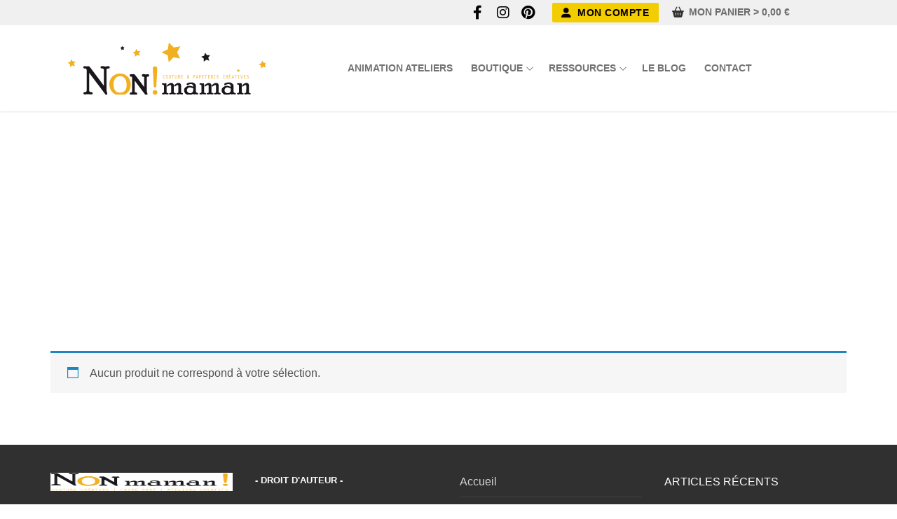

--- FILE ---
content_type: text/html; charset=utf-8
request_url: https://www.google.com/recaptcha/api2/anchor?ar=1&k=6LfXZK0UAAAAADyeAtcFH7uA-51GrKC7FsnqSq4W&co=aHR0cHM6Ly9ub24tbWFtYW4uZnI6NDQz&hl=en&v=PoyoqOPhxBO7pBk68S4YbpHZ&size=invisible&anchor-ms=20000&execute-ms=30000&cb=j4vkscyhm2y
body_size: 48644
content:
<!DOCTYPE HTML><html dir="ltr" lang="en"><head><meta http-equiv="Content-Type" content="text/html; charset=UTF-8">
<meta http-equiv="X-UA-Compatible" content="IE=edge">
<title>reCAPTCHA</title>
<style type="text/css">
/* cyrillic-ext */
@font-face {
  font-family: 'Roboto';
  font-style: normal;
  font-weight: 400;
  font-stretch: 100%;
  src: url(//fonts.gstatic.com/s/roboto/v48/KFO7CnqEu92Fr1ME7kSn66aGLdTylUAMa3GUBHMdazTgWw.woff2) format('woff2');
  unicode-range: U+0460-052F, U+1C80-1C8A, U+20B4, U+2DE0-2DFF, U+A640-A69F, U+FE2E-FE2F;
}
/* cyrillic */
@font-face {
  font-family: 'Roboto';
  font-style: normal;
  font-weight: 400;
  font-stretch: 100%;
  src: url(//fonts.gstatic.com/s/roboto/v48/KFO7CnqEu92Fr1ME7kSn66aGLdTylUAMa3iUBHMdazTgWw.woff2) format('woff2');
  unicode-range: U+0301, U+0400-045F, U+0490-0491, U+04B0-04B1, U+2116;
}
/* greek-ext */
@font-face {
  font-family: 'Roboto';
  font-style: normal;
  font-weight: 400;
  font-stretch: 100%;
  src: url(//fonts.gstatic.com/s/roboto/v48/KFO7CnqEu92Fr1ME7kSn66aGLdTylUAMa3CUBHMdazTgWw.woff2) format('woff2');
  unicode-range: U+1F00-1FFF;
}
/* greek */
@font-face {
  font-family: 'Roboto';
  font-style: normal;
  font-weight: 400;
  font-stretch: 100%;
  src: url(//fonts.gstatic.com/s/roboto/v48/KFO7CnqEu92Fr1ME7kSn66aGLdTylUAMa3-UBHMdazTgWw.woff2) format('woff2');
  unicode-range: U+0370-0377, U+037A-037F, U+0384-038A, U+038C, U+038E-03A1, U+03A3-03FF;
}
/* math */
@font-face {
  font-family: 'Roboto';
  font-style: normal;
  font-weight: 400;
  font-stretch: 100%;
  src: url(//fonts.gstatic.com/s/roboto/v48/KFO7CnqEu92Fr1ME7kSn66aGLdTylUAMawCUBHMdazTgWw.woff2) format('woff2');
  unicode-range: U+0302-0303, U+0305, U+0307-0308, U+0310, U+0312, U+0315, U+031A, U+0326-0327, U+032C, U+032F-0330, U+0332-0333, U+0338, U+033A, U+0346, U+034D, U+0391-03A1, U+03A3-03A9, U+03B1-03C9, U+03D1, U+03D5-03D6, U+03F0-03F1, U+03F4-03F5, U+2016-2017, U+2034-2038, U+203C, U+2040, U+2043, U+2047, U+2050, U+2057, U+205F, U+2070-2071, U+2074-208E, U+2090-209C, U+20D0-20DC, U+20E1, U+20E5-20EF, U+2100-2112, U+2114-2115, U+2117-2121, U+2123-214F, U+2190, U+2192, U+2194-21AE, U+21B0-21E5, U+21F1-21F2, U+21F4-2211, U+2213-2214, U+2216-22FF, U+2308-230B, U+2310, U+2319, U+231C-2321, U+2336-237A, U+237C, U+2395, U+239B-23B7, U+23D0, U+23DC-23E1, U+2474-2475, U+25AF, U+25B3, U+25B7, U+25BD, U+25C1, U+25CA, U+25CC, U+25FB, U+266D-266F, U+27C0-27FF, U+2900-2AFF, U+2B0E-2B11, U+2B30-2B4C, U+2BFE, U+3030, U+FF5B, U+FF5D, U+1D400-1D7FF, U+1EE00-1EEFF;
}
/* symbols */
@font-face {
  font-family: 'Roboto';
  font-style: normal;
  font-weight: 400;
  font-stretch: 100%;
  src: url(//fonts.gstatic.com/s/roboto/v48/KFO7CnqEu92Fr1ME7kSn66aGLdTylUAMaxKUBHMdazTgWw.woff2) format('woff2');
  unicode-range: U+0001-000C, U+000E-001F, U+007F-009F, U+20DD-20E0, U+20E2-20E4, U+2150-218F, U+2190, U+2192, U+2194-2199, U+21AF, U+21E6-21F0, U+21F3, U+2218-2219, U+2299, U+22C4-22C6, U+2300-243F, U+2440-244A, U+2460-24FF, U+25A0-27BF, U+2800-28FF, U+2921-2922, U+2981, U+29BF, U+29EB, U+2B00-2BFF, U+4DC0-4DFF, U+FFF9-FFFB, U+10140-1018E, U+10190-1019C, U+101A0, U+101D0-101FD, U+102E0-102FB, U+10E60-10E7E, U+1D2C0-1D2D3, U+1D2E0-1D37F, U+1F000-1F0FF, U+1F100-1F1AD, U+1F1E6-1F1FF, U+1F30D-1F30F, U+1F315, U+1F31C, U+1F31E, U+1F320-1F32C, U+1F336, U+1F378, U+1F37D, U+1F382, U+1F393-1F39F, U+1F3A7-1F3A8, U+1F3AC-1F3AF, U+1F3C2, U+1F3C4-1F3C6, U+1F3CA-1F3CE, U+1F3D4-1F3E0, U+1F3ED, U+1F3F1-1F3F3, U+1F3F5-1F3F7, U+1F408, U+1F415, U+1F41F, U+1F426, U+1F43F, U+1F441-1F442, U+1F444, U+1F446-1F449, U+1F44C-1F44E, U+1F453, U+1F46A, U+1F47D, U+1F4A3, U+1F4B0, U+1F4B3, U+1F4B9, U+1F4BB, U+1F4BF, U+1F4C8-1F4CB, U+1F4D6, U+1F4DA, U+1F4DF, U+1F4E3-1F4E6, U+1F4EA-1F4ED, U+1F4F7, U+1F4F9-1F4FB, U+1F4FD-1F4FE, U+1F503, U+1F507-1F50B, U+1F50D, U+1F512-1F513, U+1F53E-1F54A, U+1F54F-1F5FA, U+1F610, U+1F650-1F67F, U+1F687, U+1F68D, U+1F691, U+1F694, U+1F698, U+1F6AD, U+1F6B2, U+1F6B9-1F6BA, U+1F6BC, U+1F6C6-1F6CF, U+1F6D3-1F6D7, U+1F6E0-1F6EA, U+1F6F0-1F6F3, U+1F6F7-1F6FC, U+1F700-1F7FF, U+1F800-1F80B, U+1F810-1F847, U+1F850-1F859, U+1F860-1F887, U+1F890-1F8AD, U+1F8B0-1F8BB, U+1F8C0-1F8C1, U+1F900-1F90B, U+1F93B, U+1F946, U+1F984, U+1F996, U+1F9E9, U+1FA00-1FA6F, U+1FA70-1FA7C, U+1FA80-1FA89, U+1FA8F-1FAC6, U+1FACE-1FADC, U+1FADF-1FAE9, U+1FAF0-1FAF8, U+1FB00-1FBFF;
}
/* vietnamese */
@font-face {
  font-family: 'Roboto';
  font-style: normal;
  font-weight: 400;
  font-stretch: 100%;
  src: url(//fonts.gstatic.com/s/roboto/v48/KFO7CnqEu92Fr1ME7kSn66aGLdTylUAMa3OUBHMdazTgWw.woff2) format('woff2');
  unicode-range: U+0102-0103, U+0110-0111, U+0128-0129, U+0168-0169, U+01A0-01A1, U+01AF-01B0, U+0300-0301, U+0303-0304, U+0308-0309, U+0323, U+0329, U+1EA0-1EF9, U+20AB;
}
/* latin-ext */
@font-face {
  font-family: 'Roboto';
  font-style: normal;
  font-weight: 400;
  font-stretch: 100%;
  src: url(//fonts.gstatic.com/s/roboto/v48/KFO7CnqEu92Fr1ME7kSn66aGLdTylUAMa3KUBHMdazTgWw.woff2) format('woff2');
  unicode-range: U+0100-02BA, U+02BD-02C5, U+02C7-02CC, U+02CE-02D7, U+02DD-02FF, U+0304, U+0308, U+0329, U+1D00-1DBF, U+1E00-1E9F, U+1EF2-1EFF, U+2020, U+20A0-20AB, U+20AD-20C0, U+2113, U+2C60-2C7F, U+A720-A7FF;
}
/* latin */
@font-face {
  font-family: 'Roboto';
  font-style: normal;
  font-weight: 400;
  font-stretch: 100%;
  src: url(//fonts.gstatic.com/s/roboto/v48/KFO7CnqEu92Fr1ME7kSn66aGLdTylUAMa3yUBHMdazQ.woff2) format('woff2');
  unicode-range: U+0000-00FF, U+0131, U+0152-0153, U+02BB-02BC, U+02C6, U+02DA, U+02DC, U+0304, U+0308, U+0329, U+2000-206F, U+20AC, U+2122, U+2191, U+2193, U+2212, U+2215, U+FEFF, U+FFFD;
}
/* cyrillic-ext */
@font-face {
  font-family: 'Roboto';
  font-style: normal;
  font-weight: 500;
  font-stretch: 100%;
  src: url(//fonts.gstatic.com/s/roboto/v48/KFO7CnqEu92Fr1ME7kSn66aGLdTylUAMa3GUBHMdazTgWw.woff2) format('woff2');
  unicode-range: U+0460-052F, U+1C80-1C8A, U+20B4, U+2DE0-2DFF, U+A640-A69F, U+FE2E-FE2F;
}
/* cyrillic */
@font-face {
  font-family: 'Roboto';
  font-style: normal;
  font-weight: 500;
  font-stretch: 100%;
  src: url(//fonts.gstatic.com/s/roboto/v48/KFO7CnqEu92Fr1ME7kSn66aGLdTylUAMa3iUBHMdazTgWw.woff2) format('woff2');
  unicode-range: U+0301, U+0400-045F, U+0490-0491, U+04B0-04B1, U+2116;
}
/* greek-ext */
@font-face {
  font-family: 'Roboto';
  font-style: normal;
  font-weight: 500;
  font-stretch: 100%;
  src: url(//fonts.gstatic.com/s/roboto/v48/KFO7CnqEu92Fr1ME7kSn66aGLdTylUAMa3CUBHMdazTgWw.woff2) format('woff2');
  unicode-range: U+1F00-1FFF;
}
/* greek */
@font-face {
  font-family: 'Roboto';
  font-style: normal;
  font-weight: 500;
  font-stretch: 100%;
  src: url(//fonts.gstatic.com/s/roboto/v48/KFO7CnqEu92Fr1ME7kSn66aGLdTylUAMa3-UBHMdazTgWw.woff2) format('woff2');
  unicode-range: U+0370-0377, U+037A-037F, U+0384-038A, U+038C, U+038E-03A1, U+03A3-03FF;
}
/* math */
@font-face {
  font-family: 'Roboto';
  font-style: normal;
  font-weight: 500;
  font-stretch: 100%;
  src: url(//fonts.gstatic.com/s/roboto/v48/KFO7CnqEu92Fr1ME7kSn66aGLdTylUAMawCUBHMdazTgWw.woff2) format('woff2');
  unicode-range: U+0302-0303, U+0305, U+0307-0308, U+0310, U+0312, U+0315, U+031A, U+0326-0327, U+032C, U+032F-0330, U+0332-0333, U+0338, U+033A, U+0346, U+034D, U+0391-03A1, U+03A3-03A9, U+03B1-03C9, U+03D1, U+03D5-03D6, U+03F0-03F1, U+03F4-03F5, U+2016-2017, U+2034-2038, U+203C, U+2040, U+2043, U+2047, U+2050, U+2057, U+205F, U+2070-2071, U+2074-208E, U+2090-209C, U+20D0-20DC, U+20E1, U+20E5-20EF, U+2100-2112, U+2114-2115, U+2117-2121, U+2123-214F, U+2190, U+2192, U+2194-21AE, U+21B0-21E5, U+21F1-21F2, U+21F4-2211, U+2213-2214, U+2216-22FF, U+2308-230B, U+2310, U+2319, U+231C-2321, U+2336-237A, U+237C, U+2395, U+239B-23B7, U+23D0, U+23DC-23E1, U+2474-2475, U+25AF, U+25B3, U+25B7, U+25BD, U+25C1, U+25CA, U+25CC, U+25FB, U+266D-266F, U+27C0-27FF, U+2900-2AFF, U+2B0E-2B11, U+2B30-2B4C, U+2BFE, U+3030, U+FF5B, U+FF5D, U+1D400-1D7FF, U+1EE00-1EEFF;
}
/* symbols */
@font-face {
  font-family: 'Roboto';
  font-style: normal;
  font-weight: 500;
  font-stretch: 100%;
  src: url(//fonts.gstatic.com/s/roboto/v48/KFO7CnqEu92Fr1ME7kSn66aGLdTylUAMaxKUBHMdazTgWw.woff2) format('woff2');
  unicode-range: U+0001-000C, U+000E-001F, U+007F-009F, U+20DD-20E0, U+20E2-20E4, U+2150-218F, U+2190, U+2192, U+2194-2199, U+21AF, U+21E6-21F0, U+21F3, U+2218-2219, U+2299, U+22C4-22C6, U+2300-243F, U+2440-244A, U+2460-24FF, U+25A0-27BF, U+2800-28FF, U+2921-2922, U+2981, U+29BF, U+29EB, U+2B00-2BFF, U+4DC0-4DFF, U+FFF9-FFFB, U+10140-1018E, U+10190-1019C, U+101A0, U+101D0-101FD, U+102E0-102FB, U+10E60-10E7E, U+1D2C0-1D2D3, U+1D2E0-1D37F, U+1F000-1F0FF, U+1F100-1F1AD, U+1F1E6-1F1FF, U+1F30D-1F30F, U+1F315, U+1F31C, U+1F31E, U+1F320-1F32C, U+1F336, U+1F378, U+1F37D, U+1F382, U+1F393-1F39F, U+1F3A7-1F3A8, U+1F3AC-1F3AF, U+1F3C2, U+1F3C4-1F3C6, U+1F3CA-1F3CE, U+1F3D4-1F3E0, U+1F3ED, U+1F3F1-1F3F3, U+1F3F5-1F3F7, U+1F408, U+1F415, U+1F41F, U+1F426, U+1F43F, U+1F441-1F442, U+1F444, U+1F446-1F449, U+1F44C-1F44E, U+1F453, U+1F46A, U+1F47D, U+1F4A3, U+1F4B0, U+1F4B3, U+1F4B9, U+1F4BB, U+1F4BF, U+1F4C8-1F4CB, U+1F4D6, U+1F4DA, U+1F4DF, U+1F4E3-1F4E6, U+1F4EA-1F4ED, U+1F4F7, U+1F4F9-1F4FB, U+1F4FD-1F4FE, U+1F503, U+1F507-1F50B, U+1F50D, U+1F512-1F513, U+1F53E-1F54A, U+1F54F-1F5FA, U+1F610, U+1F650-1F67F, U+1F687, U+1F68D, U+1F691, U+1F694, U+1F698, U+1F6AD, U+1F6B2, U+1F6B9-1F6BA, U+1F6BC, U+1F6C6-1F6CF, U+1F6D3-1F6D7, U+1F6E0-1F6EA, U+1F6F0-1F6F3, U+1F6F7-1F6FC, U+1F700-1F7FF, U+1F800-1F80B, U+1F810-1F847, U+1F850-1F859, U+1F860-1F887, U+1F890-1F8AD, U+1F8B0-1F8BB, U+1F8C0-1F8C1, U+1F900-1F90B, U+1F93B, U+1F946, U+1F984, U+1F996, U+1F9E9, U+1FA00-1FA6F, U+1FA70-1FA7C, U+1FA80-1FA89, U+1FA8F-1FAC6, U+1FACE-1FADC, U+1FADF-1FAE9, U+1FAF0-1FAF8, U+1FB00-1FBFF;
}
/* vietnamese */
@font-face {
  font-family: 'Roboto';
  font-style: normal;
  font-weight: 500;
  font-stretch: 100%;
  src: url(//fonts.gstatic.com/s/roboto/v48/KFO7CnqEu92Fr1ME7kSn66aGLdTylUAMa3OUBHMdazTgWw.woff2) format('woff2');
  unicode-range: U+0102-0103, U+0110-0111, U+0128-0129, U+0168-0169, U+01A0-01A1, U+01AF-01B0, U+0300-0301, U+0303-0304, U+0308-0309, U+0323, U+0329, U+1EA0-1EF9, U+20AB;
}
/* latin-ext */
@font-face {
  font-family: 'Roboto';
  font-style: normal;
  font-weight: 500;
  font-stretch: 100%;
  src: url(//fonts.gstatic.com/s/roboto/v48/KFO7CnqEu92Fr1ME7kSn66aGLdTylUAMa3KUBHMdazTgWw.woff2) format('woff2');
  unicode-range: U+0100-02BA, U+02BD-02C5, U+02C7-02CC, U+02CE-02D7, U+02DD-02FF, U+0304, U+0308, U+0329, U+1D00-1DBF, U+1E00-1E9F, U+1EF2-1EFF, U+2020, U+20A0-20AB, U+20AD-20C0, U+2113, U+2C60-2C7F, U+A720-A7FF;
}
/* latin */
@font-face {
  font-family: 'Roboto';
  font-style: normal;
  font-weight: 500;
  font-stretch: 100%;
  src: url(//fonts.gstatic.com/s/roboto/v48/KFO7CnqEu92Fr1ME7kSn66aGLdTylUAMa3yUBHMdazQ.woff2) format('woff2');
  unicode-range: U+0000-00FF, U+0131, U+0152-0153, U+02BB-02BC, U+02C6, U+02DA, U+02DC, U+0304, U+0308, U+0329, U+2000-206F, U+20AC, U+2122, U+2191, U+2193, U+2212, U+2215, U+FEFF, U+FFFD;
}
/* cyrillic-ext */
@font-face {
  font-family: 'Roboto';
  font-style: normal;
  font-weight: 900;
  font-stretch: 100%;
  src: url(//fonts.gstatic.com/s/roboto/v48/KFO7CnqEu92Fr1ME7kSn66aGLdTylUAMa3GUBHMdazTgWw.woff2) format('woff2');
  unicode-range: U+0460-052F, U+1C80-1C8A, U+20B4, U+2DE0-2DFF, U+A640-A69F, U+FE2E-FE2F;
}
/* cyrillic */
@font-face {
  font-family: 'Roboto';
  font-style: normal;
  font-weight: 900;
  font-stretch: 100%;
  src: url(//fonts.gstatic.com/s/roboto/v48/KFO7CnqEu92Fr1ME7kSn66aGLdTylUAMa3iUBHMdazTgWw.woff2) format('woff2');
  unicode-range: U+0301, U+0400-045F, U+0490-0491, U+04B0-04B1, U+2116;
}
/* greek-ext */
@font-face {
  font-family: 'Roboto';
  font-style: normal;
  font-weight: 900;
  font-stretch: 100%;
  src: url(//fonts.gstatic.com/s/roboto/v48/KFO7CnqEu92Fr1ME7kSn66aGLdTylUAMa3CUBHMdazTgWw.woff2) format('woff2');
  unicode-range: U+1F00-1FFF;
}
/* greek */
@font-face {
  font-family: 'Roboto';
  font-style: normal;
  font-weight: 900;
  font-stretch: 100%;
  src: url(//fonts.gstatic.com/s/roboto/v48/KFO7CnqEu92Fr1ME7kSn66aGLdTylUAMa3-UBHMdazTgWw.woff2) format('woff2');
  unicode-range: U+0370-0377, U+037A-037F, U+0384-038A, U+038C, U+038E-03A1, U+03A3-03FF;
}
/* math */
@font-face {
  font-family: 'Roboto';
  font-style: normal;
  font-weight: 900;
  font-stretch: 100%;
  src: url(//fonts.gstatic.com/s/roboto/v48/KFO7CnqEu92Fr1ME7kSn66aGLdTylUAMawCUBHMdazTgWw.woff2) format('woff2');
  unicode-range: U+0302-0303, U+0305, U+0307-0308, U+0310, U+0312, U+0315, U+031A, U+0326-0327, U+032C, U+032F-0330, U+0332-0333, U+0338, U+033A, U+0346, U+034D, U+0391-03A1, U+03A3-03A9, U+03B1-03C9, U+03D1, U+03D5-03D6, U+03F0-03F1, U+03F4-03F5, U+2016-2017, U+2034-2038, U+203C, U+2040, U+2043, U+2047, U+2050, U+2057, U+205F, U+2070-2071, U+2074-208E, U+2090-209C, U+20D0-20DC, U+20E1, U+20E5-20EF, U+2100-2112, U+2114-2115, U+2117-2121, U+2123-214F, U+2190, U+2192, U+2194-21AE, U+21B0-21E5, U+21F1-21F2, U+21F4-2211, U+2213-2214, U+2216-22FF, U+2308-230B, U+2310, U+2319, U+231C-2321, U+2336-237A, U+237C, U+2395, U+239B-23B7, U+23D0, U+23DC-23E1, U+2474-2475, U+25AF, U+25B3, U+25B7, U+25BD, U+25C1, U+25CA, U+25CC, U+25FB, U+266D-266F, U+27C0-27FF, U+2900-2AFF, U+2B0E-2B11, U+2B30-2B4C, U+2BFE, U+3030, U+FF5B, U+FF5D, U+1D400-1D7FF, U+1EE00-1EEFF;
}
/* symbols */
@font-face {
  font-family: 'Roboto';
  font-style: normal;
  font-weight: 900;
  font-stretch: 100%;
  src: url(//fonts.gstatic.com/s/roboto/v48/KFO7CnqEu92Fr1ME7kSn66aGLdTylUAMaxKUBHMdazTgWw.woff2) format('woff2');
  unicode-range: U+0001-000C, U+000E-001F, U+007F-009F, U+20DD-20E0, U+20E2-20E4, U+2150-218F, U+2190, U+2192, U+2194-2199, U+21AF, U+21E6-21F0, U+21F3, U+2218-2219, U+2299, U+22C4-22C6, U+2300-243F, U+2440-244A, U+2460-24FF, U+25A0-27BF, U+2800-28FF, U+2921-2922, U+2981, U+29BF, U+29EB, U+2B00-2BFF, U+4DC0-4DFF, U+FFF9-FFFB, U+10140-1018E, U+10190-1019C, U+101A0, U+101D0-101FD, U+102E0-102FB, U+10E60-10E7E, U+1D2C0-1D2D3, U+1D2E0-1D37F, U+1F000-1F0FF, U+1F100-1F1AD, U+1F1E6-1F1FF, U+1F30D-1F30F, U+1F315, U+1F31C, U+1F31E, U+1F320-1F32C, U+1F336, U+1F378, U+1F37D, U+1F382, U+1F393-1F39F, U+1F3A7-1F3A8, U+1F3AC-1F3AF, U+1F3C2, U+1F3C4-1F3C6, U+1F3CA-1F3CE, U+1F3D4-1F3E0, U+1F3ED, U+1F3F1-1F3F3, U+1F3F5-1F3F7, U+1F408, U+1F415, U+1F41F, U+1F426, U+1F43F, U+1F441-1F442, U+1F444, U+1F446-1F449, U+1F44C-1F44E, U+1F453, U+1F46A, U+1F47D, U+1F4A3, U+1F4B0, U+1F4B3, U+1F4B9, U+1F4BB, U+1F4BF, U+1F4C8-1F4CB, U+1F4D6, U+1F4DA, U+1F4DF, U+1F4E3-1F4E6, U+1F4EA-1F4ED, U+1F4F7, U+1F4F9-1F4FB, U+1F4FD-1F4FE, U+1F503, U+1F507-1F50B, U+1F50D, U+1F512-1F513, U+1F53E-1F54A, U+1F54F-1F5FA, U+1F610, U+1F650-1F67F, U+1F687, U+1F68D, U+1F691, U+1F694, U+1F698, U+1F6AD, U+1F6B2, U+1F6B9-1F6BA, U+1F6BC, U+1F6C6-1F6CF, U+1F6D3-1F6D7, U+1F6E0-1F6EA, U+1F6F0-1F6F3, U+1F6F7-1F6FC, U+1F700-1F7FF, U+1F800-1F80B, U+1F810-1F847, U+1F850-1F859, U+1F860-1F887, U+1F890-1F8AD, U+1F8B0-1F8BB, U+1F8C0-1F8C1, U+1F900-1F90B, U+1F93B, U+1F946, U+1F984, U+1F996, U+1F9E9, U+1FA00-1FA6F, U+1FA70-1FA7C, U+1FA80-1FA89, U+1FA8F-1FAC6, U+1FACE-1FADC, U+1FADF-1FAE9, U+1FAF0-1FAF8, U+1FB00-1FBFF;
}
/* vietnamese */
@font-face {
  font-family: 'Roboto';
  font-style: normal;
  font-weight: 900;
  font-stretch: 100%;
  src: url(//fonts.gstatic.com/s/roboto/v48/KFO7CnqEu92Fr1ME7kSn66aGLdTylUAMa3OUBHMdazTgWw.woff2) format('woff2');
  unicode-range: U+0102-0103, U+0110-0111, U+0128-0129, U+0168-0169, U+01A0-01A1, U+01AF-01B0, U+0300-0301, U+0303-0304, U+0308-0309, U+0323, U+0329, U+1EA0-1EF9, U+20AB;
}
/* latin-ext */
@font-face {
  font-family: 'Roboto';
  font-style: normal;
  font-weight: 900;
  font-stretch: 100%;
  src: url(//fonts.gstatic.com/s/roboto/v48/KFO7CnqEu92Fr1ME7kSn66aGLdTylUAMa3KUBHMdazTgWw.woff2) format('woff2');
  unicode-range: U+0100-02BA, U+02BD-02C5, U+02C7-02CC, U+02CE-02D7, U+02DD-02FF, U+0304, U+0308, U+0329, U+1D00-1DBF, U+1E00-1E9F, U+1EF2-1EFF, U+2020, U+20A0-20AB, U+20AD-20C0, U+2113, U+2C60-2C7F, U+A720-A7FF;
}
/* latin */
@font-face {
  font-family: 'Roboto';
  font-style: normal;
  font-weight: 900;
  font-stretch: 100%;
  src: url(//fonts.gstatic.com/s/roboto/v48/KFO7CnqEu92Fr1ME7kSn66aGLdTylUAMa3yUBHMdazQ.woff2) format('woff2');
  unicode-range: U+0000-00FF, U+0131, U+0152-0153, U+02BB-02BC, U+02C6, U+02DA, U+02DC, U+0304, U+0308, U+0329, U+2000-206F, U+20AC, U+2122, U+2191, U+2193, U+2212, U+2215, U+FEFF, U+FFFD;
}

</style>
<link rel="stylesheet" type="text/css" href="https://www.gstatic.com/recaptcha/releases/PoyoqOPhxBO7pBk68S4YbpHZ/styles__ltr.css">
<script nonce="usEBQesF-fvMPx3SP93vXg" type="text/javascript">window['__recaptcha_api'] = 'https://www.google.com/recaptcha/api2/';</script>
<script type="text/javascript" src="https://www.gstatic.com/recaptcha/releases/PoyoqOPhxBO7pBk68S4YbpHZ/recaptcha__en.js" nonce="usEBQesF-fvMPx3SP93vXg">
      
    </script></head>
<body><div id="rc-anchor-alert" class="rc-anchor-alert"></div>
<input type="hidden" id="recaptcha-token" value="[base64]">
<script type="text/javascript" nonce="usEBQesF-fvMPx3SP93vXg">
      recaptcha.anchor.Main.init("[\x22ainput\x22,[\x22bgdata\x22,\x22\x22,\[base64]/[base64]/[base64]/ZyhXLGgpOnEoW04sMjEsbF0sVywwKSxoKSxmYWxzZSxmYWxzZSl9Y2F0Y2goayl7RygzNTgsVyk/[base64]/[base64]/[base64]/[base64]/[base64]/[base64]/[base64]/bmV3IEJbT10oRFswXSk6dz09Mj9uZXcgQltPXShEWzBdLERbMV0pOnc9PTM/bmV3IEJbT10oRFswXSxEWzFdLERbMl0pOnc9PTQ/[base64]/[base64]/[base64]/[base64]/[base64]\\u003d\x22,\[base64]\\u003d\x22,\x22I2BeHsOKMFHCkMKewoLCvcO0cMKjwo7DhVTDjsKWwqPDkllmw4rCocK1IsOeDMOiRHRNLMK3YzVLNijCtEFtw6BWCxlwNsO8w5/Dj0rDpUTDmMOGFsOWaMOfwqnCpMK9wpHCjjcAw4JUw60ld1MMwrbDqMKPJ0Y8bsONwopSZcK3woPCihTDhsKmNsKnaMKyc8KvScKVw6ZJwqJdw4ARw74Kwo0FaTHDuRnCk352w4Q9w54lIj/CmsKRwozCvsOyLHrDuQvDsMKBwqjCuiVLw6rDicKcJcKNSMOSwojDtWNEwrPCuAfDisOcwoTCncKBCsKiMiARw4DClF9WwpgZwotiK2JOcmPDgMOhwoBRRzp/w7/CqDPDlCDDgSk4LkVJIxABwq56w5fCusOwwqnCj8K7QMOrw4cVwpw7wqERwpTDnMOZwpzDnMKFLsKZEyUlX2VET8OUw7d7w6Miwq0ewqDCgwYgfFJrecKbD8KTREzCjMO7fn50wrTCr8OXwqLCrX/DhWfCosOFwovCtMKrw50vwp3Dr8Oqw4rCviFCKMKewpPDs8K/w5IhdsOpw5PCu8OkwpAtPsOZAizCi2siwqzCtMOlPEvDnAlGw6xAejpMe3bClMOUYgcTw4dTwrc4YBl5ekU7w4bDsMKMwrVhwpYpD1EfccKvMgh8EMK9woPCgcKHVsOoccOKw4TCpMKlGcO/AsKuw6sFwqowwqLCvMK3w6o1wrp6w5DDo8KNM8KPTcKfRzjDu8K5w7AhLnHCssOAE0nDvzbDklbCuXwDcS/CpyjDk3ddFWJpR8OkesObw4J5E3XCqzxoF8KyegJEwqs+w6jDqsKoIcKUwqzCosK8w71iw6h3K8KCJ17Ds8OcQcOHw4rDnxnCrsO7wqMyD8OxCjrCqsOVPmhdOcOyw6rCuTjDncOUJWo8wpfDmGjCq8OYwpjDj8OrcTbDicKzwrDCnl/[base64]/MlTDrcKcwoo/[base64]/DiA7ChMO5w7XDj8OMS8Oawq3DhsOxAsKowo3Dg8OWw7I5b8OOwpwZw7TCviEZw6oJw4QqwrIUbjDCnj54w5oWS8OvT8O7UsOXw41SJcK0aMKdw7LCu8OZacKow4PCjD0kWzbCrlLDqz/CkcK4woF3wo94wqkXJcKBwppSw7RmO3fCocKhwpDCpMOmwrzDu8OnwrDDjzPDkMKSwpRkw5oCw4bDoFLCgRzCph0ldsOWw4Rzw57Di0bDjlDDhTIoHXTDpnLDm1Ixw78vd2TCksOWw5/DvMOlwotsMcOeAMOtF8OGa8KLwr0Ow6gbN8O5w68pwqPDtlc8LsOzbMK8H8KgHUHCsMKSHDfCjsKEwrPChXHCol0AfsO2wpjCiHNNWSpJworCjcKDwqgWw4MBwovCsj4sw5/DrMONwqYqMGvDkcKiAUVuV1zDlcKEwpsOw4lIC8Kka3zDhmoYVsOhw5rDsEdnFEMIwqzCsjBkwq0GwpjChznDpGE4ZMK+ZAXDn8KVwqhsex/DmGTCjTRxw6LDjsKYKsKUw5tHw53DncKIL3UtR8Ogw6nCssKvZMOrZzXDhxtmd8Kqwp/DjSVBw5hxwpwMUxDDqMKcS07DpE5bKsO2wp0odhbCulnDmcOnw7zDiR3CqcOyw4RGwqnDuyd1V24tYAhhw5Mgw7HDnhDCiR/CqU5gw7pTKHdVMBnDgsKqKcO8w7srKgZUOTjDncK8cGRkQG8zYsONUMKtHSx2dzXCssOjccKHL01ZTwsSfAoFwr/DvzdlK8KfwpfCtQ/CrgdAwoUtwqgRAGcjw6HDklzCmA3DrcOnw5Idw7k4cMKEwqoJw6fDosKrEHDChcOqVMKIasOiw4zDnsOBw7XCrQHCshsrBzHCnwFRIV/ClcOVw7gQwrnDuMKRwp7DpQgSwos8HXbDmhsiwrLDjjjDpmBzwpbDuXPDoCvCvMK7w5oDC8O0JcK7w7/DnMKqX00ow77DlcOYBhsydsOxVj/[base64]/DlsKqwpLCiMKLbELDncKqw6t1KS4Uw5gEFMO1E8KLDsK7wqB7wpnDosOpw4p4RMKiworDly0NwoTDpcOqdsKMwpwrRsOdQcKCIcOfS8Opw6zDnXzDiMKOGMK3WB3CtC/DvnQ6woB0w67CqG/CgFrCs8KLT8OdbRvDqcObPcKaXMOrChnCksOTwrLDvVV3WcO6DsKOw6vDsh3DqcOTwr3CjsKlRsKBwo7CmsK1w6nDlDRQHcOvU8O/GQxPRMK/WjzCgmHDksOAJcOKTMKNw6/Dk8KneSbDicK0wprCvmJfw53ClxMBUsOwHAVJwr3DmDPDk8KUw7jCnMOcw6ANEsOlwpDDvsKgCcOBwokAwqnDvsKXwo7Cg8KhMBsbwrAzUGTDswPCg1DDkGPDv2bDv8KDc1ErwqXCp3rDoQYjVA3CiMOgMMOjwr3DrsK2PsOMw4PDiMOxw5R9T0w/[base64]/DgHDCl8KvwqZ4w79ULzTCqn9ewoHCsMKWT8Krw6Jow7h0e8O8SXMGw4/CgSrCp8OawoAJZUYhZHXCtmbCmAc9wpjDsRXCpcOaYWrDmsK1VUfCnMKIFFVKwrPDsMOPwr3CvcOHD1RBaMKDw59cFndywrUBJMKJU8KUw5RsZMKBBTMMRMOxFsK+w7vCmMKAw7MUNMONPQ/[base64]/CoWVaI8OdwqcfVsOZwoDCoMORHsOMUBfCq8O9Ni/CncO+OMONw43DgmrCu8Onw73ClWTCswzClVXDkhELwokIw74Ua8O4wp4dBw87wo3DsTPDp8OpRMOtFnrDq8O8w6zClkRewoUldsKuw5Y/w7IGC8OuQcKlwqZ/[base64]/[base64]/CpCTDpcOPBRnDr2Qhwo1wGsKVwooZw51CbcKpAsO5JS0DOycYw584w6bDnQHDpnMXw6bDnMOlPBoeeMKiwrjCg3kew40/XMOvw4zClMK3wovCsQPCpyVFPWUTQsKeKMKgY8Ked8KDw7Z5w5xWw704cMOAw5ZafMOHdk1NU8OlwrQjw7jChlMdUzwUw5BtwrHCrD9awoTDucKKY3AHP8OiQmbChj/DssKvWsOHcHnDskLCl8KyY8KywqNPwofCocKRdX/CsMO+D2duwq1BYRvDqVrDvCnDgxvCk3dyw4kIwo5Pw5ZPw4ccw7zCssOaY8KwC8KIwqrCocOFwqBoeMOkAxvCm8KowozCqsKFwqcrJ2bCrHPCmMOEGAcvw4/Cn8KIO1HCuAzDqjhpw4nCpcOKQDRKVhoIwq4bw4rCkhwNw7xdVsOMwrM5w4w0w7jCuRNvwrhgwrXDt0JKB8KGJMORAUbDhGJcZ8OXwrdlwpXCsjdRw4FPwrgyXsKSw6lSwq/Dk8K6wqV8a1bCvlnChcOaRWfCuMO1PWnCscKKw6cYd2F+JQ5KwqgLdcK8Q2wHDyk8fsOIdsKtw4NbMi/DmG9Fw4kBw5YCw4vChGDCl8Occ2MjGsKCHXRpG3XCpk1AKsKVw7I1YsK8MnjCiDQdLQ7DjMOYw7rDj8KKw4zDvUnDisKoKmjCt8O8w7rDpcK7w59nMwQRw652fMKsw4xDw7oSBMKWMxLDssK/w4zDmMOWworDl1Rjw4E4HMOiw5jDiRDDg8OBPcO0w7lDw6M7w59tw5FURQnCj0A/wplwTcOEwpgjDMKOecKYKBNrwoPDlFPCpA7CpHjDqT/CrGTDjE1yfyjCnVPDvUFYSMO0wq8lwrNawqwUwqBIw7lDaMOrKz7DmXN/C8OBw6AmZBN5wqxdb8Kyw79Dw7fCmMOBwo5tC8OuwoEOEsKNwrvDjMKNw6bCtGhWwpDCtBUcLsKvEcKEZMKKw4t6wrIBw5tVfFrCg8O0NnfCgMKsLQ4Fw7zCkm8CcA3Dm8OKw7gsw6kvHScsRsOkwpvCi2rDqsOuNcKURMOHWMO/Ji/Cs8ONw4XDnAQaw4fDg8KpwpvDnzJxwqzCqcK6wrxow6pHw7/CuW0cPFrCvcOFQ8Oyw4JHw5jDjCPCs18Aw5Rbw6zCjGTDpgRHCcOmN1TDqcOPXC7DvythA8K/wp7Dp8KCccKQB2pmw5tzLMKSw4DCmcKLw5nCgMKuRUA9wrXCiiJwEsKjw7fCmR1tFATDrsKqwq0yw6bDrkFqLsKNwpnCqBPDpmdSwp3DgcODw4/CpcOnw4tbZcK9UlsOdcOnUFIYbxhuw6nDpCR4wrZswoZJw77DvApSwofCgm8uwr15wr4kUy3DjMKww6s0w7pTYiJBw6xHwq/CjMKgMh9sDnDDpUfCk8OLwpbClyEqw64cw4DDsBnDjcKIw57Cu1ZqwpNcw58ZVMKMwrfDtwbDll4zal9MwrvDsH7DhnbDhA0mw7LCkQLCklUow6Qhw7XDpxnCsMKxbcKwwpbDncK3wrISEwxOw7NtB8KgwrXCpzLCtsKKw7UNwqDCgcK3w6/DuSdcwqrDtQZHecO5FhtgwpPCl8O5w7fDuyRFc8OAecOSw6V9V8ONPTB5w5Y6OMOjwodXw740wqjCjUhiwqvCgcK1w73ChsOKBk0sTcOBChDCtE/[base64]/Cm8OLw5DDsFjCnMKebmE7wpvDvVbColDDr3fDtMKSw4cqwpDDhMOYwqNVYilNAsO7f0cWwoTClyRfUDB3aMO2CMObwrHDoDIYw4LDvCx7wrnDnsOvwq8Gwo/Cpm3DmHjCusKsEsK6dMOAwqkjwqxTw7bCrcObagN2e23DlsKJw5ZvworCjhEzw6AnFcKYwqXDn8OWEMKhwpjDjsKgw5BOw7d0PAxEwo4fEwDCiVzDuMOEOlbCgmrDrQZcB8O/wrPDpHA1w5LClMKmDgx3w73CssKdXMKXEXLDjSHCvU0HwplZPxHCu8OwwpcxXkjCsTnDocOKNmTDh8OiBlxaX8K7LDQ/[base64]/w4oKZDVXw4HDkMOow5UQDm1bw6/CqiTCpsOra8OZw7zCqWIIwo9aw4YMwofCtcKYw6FAQ1HDjSjDlFHCisKrS8KcwoNPw7jDpMOJPDPCr2LChXLCkFLDocO/XcO4fMKedVLDpMKGw4rCh8OcCsKqw7nDm8OsUcKVBcOnJ8OLw4NwSMOZB8Orw6/CjcKdwqAbwoN+wowGw7A0w7TDsMKnw5fCpsKXQAY1NBlpT0Jpwo07w4XDssOhw5vCr0bDvcOzYR8DwrxzHXIjw7hwSWnDuCnCjQQzwpZYw4wAwoUlwp4Bw7rDmTRHccO/w4DDnDpJwofCpkfDvcKzd8Kew6/[base64]/Mh8/HsO8KMKofg7CpwrDmcKjGB1TwoQ+wqpFw7zDp8OCVlw7ScKMw4PCtx/[base64]/CgsOjwo/CqkVCD8Kkw4suw6vClsK5KsKBAQTDhgnCjBrCjGkhKsOXcxLCgsOywodmwptFZsKVwoPCtGvDqcOgJHXCrng6V8Kic8KCGlPCgQPCglPDh0Yzf8KUwr7DjRFOEkJyVx94AUBAw7FQGSbDtlTDk8KHw73CiWIQdFvDogMBM3vCjMOtw5kpUcK/SVE8wodiblh+w4PDlMOpw4TCizgJwqRWUz8/w59QwpzCgDB9w5hSM8Oyw57CocOAw7Fkw5VFI8O2wrTDm8O7PsOhwqzDllPDpT7CicOiwoHDp0tvKRJMw5zDtQfCs8OXUCHCi3tvw7DDsFvCki8HwpdfwrTDscKjwpBMwo3Ds1LDhsOGw74lGzprw6oYKMKRw5DCjGbDgGvCiB/CtcK+w5h4wojDvcKywo/CqzNPWMOKwo/DrsK4wolLdV7Cs8OfwoEQAsKkw6fCnsOLw5/DgcKQw7zDuBTCnMKrwo9Cw6lhw5c/[base64]/[base64]/Di8O6w4LDgMK3O1jCicORAsO0w4jDvcK9XhjDhRsnw5LDi8OUdy7ChsK3wozCnn/[base64]/Cn8OXwp/[base64]/HiMFQV/[base64]/CgcKJQHzDnFrDvcKLZcOJBVYjXcOIw7VrW8ONSCPDgsOiPMKdw791wr0qNyPDnMOZUMKeUEfCpMO6w5d1w4UGw4fDlcOnw7ddZ3saesKxw4FAPcKswrc3woRGwqxoI8KlRXjCj8OeKsK4WcO8GgPCpsOLwpHCvcOHRHVTw5zDqn8+Aw/[base64]/DHLDhjzDtis1w7cEDD7DqioLwohHw598PMKEfnZgw7w1aMOVakINw5A3w4nCtmtJw45sw60zw7fDrWsPPQBMZsKyRsKMaMK6fVpQW8OZwoHDqsONw5QfSMKfNsKwwoPDqcOIcMKAw5PClSAmI8KYaDcFA8Khwq94RlPDvcK2wo5QUGJtwq9PY8O9wpdFQ8Oawr/Dq3cCalkcw6IewpM0OXY2RMO8eMKeOD7DiMOAw4vCgx9IDMKnVVIIwrXDrMKsLsKDIcKfwotaw7DCsDsOwqdheg/Dongjw6ApB1TCtMO+axNIZl3DqMONTDvDnTDDox9YUwxNwoHDpGLDgmpywq3DnEESwrBfwrU+A8K0w794LEjDvcOcw6UjGCIWb8OVw4PCrHQDMTrDkxvCq8OOwrpsw4/Dqy3DuMOoWcORwovDhsOmw6RRwp1fw7jDscKewqJMwr1TwqbCtsKdA8OmY8KPcVUIdsOsw5HCr8KNDcKxw5TCv33DqMKXbB/DlMOhVRp/[base64]/dyU3w53CocOKZ2vDixRXw6sIw4DClcOkY8KCMcK6w7xYw4VjNMO9wpbDrcK5DSLDklHDgzMDwoTCvjRzOcK4eCJ7G25FwoXDv8KJAmReeDbCtsKNwqxCw5rDhMONTMOLW8KMw6HDkQhfMXHDlQoswrwZw6DDmMOLchR/w6/ChU1qwrvCp8OkSMK2Q8KJBll7w4rCk2nCoGfCnCJ2HcKrwrNOXzdIwod0aDvCuA4ubsKDwoLCjhFlw6/CjznCvcOrwp3DqhLDv8KGEMKKw43CvQHDkMO2wpjCjQbCkQJewrYVwoYIMnfCmMO7w7/DkMK2UMOQMC/CicOISxEYw79ZZxvDkFzCn3Y1OMO4ah7DjgzCoMKtwpfCgMOEKlIDw6vDk8K5woMIw4MKw7bDsw/DosKjw5ZCw71jw65Iw4J+JcKzRmHDkMOHwobDjsOuAcKFw5jDgWEfc8OkQ3bDoHxFUsKHIsOFw4VaREJpwqIfwr/CvMOMakTDtMKsFsO9CcO6w5nCnw4qRsKTwpZcCjfChBXCvjzDncK6woQQKkfCu8K8wpDCtAEedMONw5/DqMK3fnPDlcOjwrgUME9Bwrg0wqvDvcKNK8KXw7/DgsO0w78Zwq9OwpEiwpfDnMOyZcK5X1LDjcKEfGYbI0jCki5EVwfCj8ORasKswoZQw5l1wo0uw6/Dr8KvwrNXw4HCjcKMw6lLw4rDmMOlwpwAGsONJMOjZsOqMXhuOxnCiMOvCMK5w4fDu8Kow6DCoHlpwrDCu31PB1/[base64]/[base64]/Dg8KGPcKbwqF7LDEuRsKewq1kAxM5dT0Awp7Dg8KXO8O2NcOvPBnCpQXDosOvLcKKNUNcwrHDmMKrXsOYwrQ/KMK7AWHCrsKEw7PCkXvCnRRCw6TClcO+w4ckR3FRMMKKIz/[base64]/[base64]/[base64]/Ckixiw71hwpoOw73CohzDvWdERVsBGcKQw7xTQMOjw6nDt1jDssO8w55iTsOfTVTCl8KpLDwfCi90wr9mwrVZd17DgcOkY2vDlsKhIBwIwpV2FcOiw4/CpB/CmXLCuSXCtMKYwq3Dp8OPU8KEUknDrXNQw6NhdcOgw506w4Q1JMO6MSTCqsKZWcKHw57DiMKweHgZEcOgwpvDg2N5wpbCuF7CocOQF8OcDlbDukbDoGbCrMK/[base64]/EcKEI3vDpFM0UMODwq/DrMOjw5wwT8OmMcOywqjDgMOlXWxBwrLCuwrDvMObesOAwrPCiyzChy9Jb8ObOQIVYMOfw7tJwqcpw4jCs8K1NihhwrXCpAfCu8OgaGZswqbCgzzCs8KAwp7DpU/[base64]/DgsOdZlrDmDrClMOMw7fCp8KzPkrCh2/DsjzCusObRAHDjxdefQ7Crm5Pw4LDrsOAABXDjyN7w4TCpcKbw4XCtcKXXnxmWAE3LcKhwrUgCcKwFzlnw4IIwpnCjRzDsMKJw5Iucz9Bwr5WwpdDw7PDkUvCk8Omw5Ugwq8Ow77Dk0l6EULDoAzCmkJ6Pzo+UMKZwoVrQsO+wrvCjsK/PMO9wrnDj8OWDg5ZMjfDhcO+w4U/PkXDiUQzOQotMMOrJgHCpsKtw7IbYjl8bQHDuMKoDcKIL8KGwp7DncKiIUrDnWjDlxAvw7HDqMOSZXvCkQMBI0bDtSszw4sFEMO7JmDDqhPDksKvVEIVAFzCrColw7w/ZHcAwpYGwrMZS2bCvcO/w7fCuWUlTcKrCMK/RMOBEUENC8KcbcK+wrIKwp3CpwMVa0zDhCZjMMK4IXMiOyUOJEE8LRXCv3bDqGvDrQQGw6RUw6NsY8KIIlYVCMKpw6nCrMKXw5nDrl9cw5BGScOuV8Oqdn/CvFNBwq9YNGLDkgbCm8Oqw4XCh1pHQD3DmWhMf8OUwpVCMTx+SGJJaD1IN2/[base64]/CsV0jURDCsm8Cw7MSw6PCgx7DkcKjw77CviEcLcKHwonDjcOuE8KkwpQRwo3CqMOGw47DmsKHwrLDjsKQaSthA2EHw7FWdcOBNsKKBhNiUWJiwofDoMKNwptTwqDCqzcVw4JFwqvDoS/[base64]/CvgIAw6HCh2JPwoMRwpBddmjCisOPw6PCssORdynCgnHDrsKKf8OQw5B+R03Ck1bCp2ZZMsOdw49eT8KsH1XDg0XDmhcSw60IF07DkcKnw61uwoDDpkLDlThUNxt6M8OjXSEhw6Z/asKCw4hjwpZ2VhYewpwPw4TDj8OVM8OHwrTCtyvDl04fRFvDiMKpKzFnw5vCkGTCv8K1wrlSUBvDicKvAm/[base64]/CkyMrPgvCjsKEw5s9CXhVYcKAFQdmwpxxwow/bXjDjMOGKcO8wo5yw61Dwpk7w5hGwpQPw4vCukzDgk9+Q8OFCSJrRcOqDMK6PCrCtCgpDDxCHSIUFMOgwo9Iwow0wp/DkMKiEcK5CcKvw7TCj8OZL1PDisKvw7bDkg4PwqhTw4vCs8KWM8KoA8O6MBdkwrZ1RsOnEFE4wrPDrTnDq3hpwpNCay/Ci8KeOmg/LxPDhMOQwqQlNcKOw7TChsObw5vDjzYtY0nCisKKwr3DmWIBwozDhcOnwoJ0wpjDssKkwojCgMK8VjsBwr3CnmzDo1E4w7vCiMKYwpIRAMKyw6FpCcKawocDNsKGwp7Cq8KNV8O7PMKmw4rDnmHDn8K8wqkyTcOOacKodMOZwqrCuMOfJsKxa1fDk2ckw5h5wqHDlcO/JMK7B8K8EMKMIm4HWhbCrTPCrcKgLS5qw6gpw6DDq0MnCA7DtDl2ecOJDcOrw43DgsOlw47Cq1rCj1bDvGlcw7/CsifCjsO6wq7DnCXDkcOmwqpYw4csw6s6wrppMQ/CjkTDs1MQw7fCvQxkH8Ocwps2wr9NKMK/wr/CmcOqBMKtw6rDtxLCjyPCoSnDgMKOcQouwoFbHHwNwq7DtFwnND3CgMKtF8KBHV/DnMKGFMOWcMKEXGjDijXCv8OffFU1a8OfUsKbw7PDn3zDvi8zwpXDjMOFU8OFw4zCjXvDusOXwqHDhMKBJcOWwo3Dnh5Xw4RMN8Khw6fDmWZgSSnDhUFjw6vCg8KAXsOQw5TCmcK6D8K4w7ZTC8O0Y8KiGsOoNmxjwr9fwp1YwpdMwp/DkEd2wpZqEj3CqgxgwrPDuMKaBiEMYGQrBBfDosOFwpnCoRp3w68lMRR0HXh0wqAiUgMNMVwAVF/ClSl+w7bDsiXDvcK7w5XCukVlJngOwo3Dh0jCksORw65lw54Sw7/Dt8Kowp8mEiDCl8KhwpAHwrFtw6DClcKww4PDikNiWRtyw5h1FEg/djHDi8Kbwrd6aXZRYW8Bwq3CtGTCtGDDhBLCvyTDscKZeDYzw6fDjy9/w73Cu8OoDRnDhcOkMsKTw51nYsKQwrNNEDzDgX7Dn17Dol4dwp17w6A7c8KEw4s0w4l1AhsJw6vCjT3DuAFsw5E8J2rCg8KRcXEfw6wDCMOMUMO8w57DvMK1RFJpwqIRwr8VV8OJw5VvfMK/w4ZzacKPwowaOcOIwocWM8KtDsOpPcKnF8OzTsOUI2vClMOuw7hFwpPDkRHCrkvCtsKMwo47e3p+IUDDgMOMwqrDiV/Cg8KHO8ODOjc+YcKYwrMEHMOBwr8tbsORwrtre8ORMsO0w6IvM8KHWsOywqHCqC1pw54GeV/DlXXCi8KdwoHDhEsVIjPCosOCwoA7wpbCscKIw57CuGLClERuKW0SH8Obwr91fsOaw4bCicKcR8KyEsKlw7MSwo/[base64]/CiMOIwp7DkQ8Lwp/CpMO+YkRuwr9vw60FE0zDun5oYsKGwpp9w4zDmEpDw5BAZcKVZMK3wprDn8KCwpnCuXh5wol0wqXClMOWwqHDsmXDhcOlFcKrwpLCpixWBnsyDTnCg8KAwq9Qw610woI6NMKAAsKowqnDqBDCsD8Ow6gKJG/DusOUwqRBeGRwIsKMwowNd8OESEhiw6EUwrV8CwDCi8OPw5jCksOdNgBBw6HDj8KCwrfDryfDulHDjFDClcOMw4h/w4I0w6jDvhDCswMAwrEZby7DksOrIzXDlsKQHz3Cm8OLVsKvdxPDgcKuw6fCi2Y5NMOKw4/CoAYxw5pawqHDlxQ6w4MCcSNvQ8Ogwp1bw7sGw5wdNnRxw4kxwpxlamgtJsOqw7bDvE9dw4tuXxhWTnrDv8KFw4F/ScO5L8ObAcOaO8K8wpHClCQNworCusK3EcOAw6RBVsKnSBVTCxNpwqRxwox3O8OjGkPDtBouMcOlwrTDjsKgw6w7XV7DmMOwVmFNNsKEwofCsMKyw5/DpcOHwozDncO6w7vCnWBib8KwwpEYez47w4/DsAXDv8O7w5PDssO5asKSwr3CvsKXw5nCjgxOwpwrbcOzw7h+wqBhw7nDvMK7OlbCkFjCsxdRw54nHsOJwonDjMKHYsO5w73DgcKHw6xtMinDqMKewpHCr8OrTXDDinlpwqLDjiwsw5XCp23ClmFBWHBLR8KKYFpqQm3Do2LDrcOVwq/CisOrVUHCiknCkxM/SRrCp8O6w4x2w7V3wrFswqZcVD3Cu1DDncOSccKOIcK7Ny17w4PCoHlXw7rCq23CgsOyT8OmRgjCtsOHwrzDusOVw5Jfw5fDkMKRwqTCvnM4wpN5N3TCksKcw4TCq8K9WAkdIH8cwqw/PsKMwoxKDMOpwrrCvsO8wq/Cm8Krw6F4wq3DvsOEw5Uywq5wwpXDkCwMTcO8QUNnw7zDgsObwrBGwppcw7TDvx4BTcK/SsOhMlo5PH9vF14xQCnCvBjDvFTCpsKEwqNxwqnDlsO4e1occz14wpZ1AcOswqPDrMKnw6J0fcKCwqgvecOpwrAAbcOmM2vCg8KyQj/[base64]/[base64]/Dsl0Zw5bDicOjJsOMw4HCkMOhZnFXw5bCoSEhwobCj8K8VC0UXcOTayHDtcO8wpzDkkVwKMKJA1rCpsKlNyV4WcOkSUhRw6HCnU0nw6BBEijDrcKUwqDDn8OTw4bDoMOzUMO2w4/CtcKhEsOQw7nCsMKbwrrDsEA7OcOFwq7CocOLw545DjsHMcO8w4PDjipAw6piwqHCrEtiwpPDsGzCgMKHw77DkcOew4LChMKDZMOVEsKoX8Onw7p4wr9Vw4F8w5vClsObw6sOdcKrQGfCpRLCvx7CsMK/wqHCvmnCksKEWRJqUAnCvzPDjMOJQcKWQXPCncKQXWg3fsOObH7CgMOzPsO9w4VYZm43wqHDtMKJwp/DvwUWwq7Ct8KVE8KRG8OmUhvDjm5zUBrCnU7DsS3Chx1Qw7Q2JMOdw5AHLcOCZsOrN8OUwrpZBjTDuMKdw75vOsOEwqBZwpPCuxBsw5nDuBIaVCBqB1rDksKcwrBnw7rDjcKIwrhXw7/DgHJ3w7EIRMKOYcOQT8OfwojCrMKLVz/CrX9Kwq81w7tLwr0aw4t1DcOtw6/DkjQMGMOCB0LDj8OTMUPCqRhVeXDCrQjDpWfCrcKuwqxYw7dzLDXCqTMawq7CkcKDwrBATsKPTh/DkzzDh8O0w6EfdcOOw6VoYcOTwqbCsMKAw6LDpMKVwqFCw5IiUcOAw45Swr3CpmVkG8OYwrPCniAlw6rCnMOfSSF8w4xCw6TCocKMwp0yG8KNwrdBwq/CtMKMV8KtI8OewolOIRjCq8OtwotoPCbDimrCqQQPw4fCohUDwo7CmcONEMKHFQ1BwoTDpcK1KknDvMO+ImvDkWnDqBnDgBgFU8O8GsKZYsO7w4d2w7kKwpnDsMKUwrfDoBHCicOrwr4yw5fDnH3DoXlnDjggMjvCmcK9wqIDOsO/woZcwqkJwoQ2R8K5w7LCh8O6bjxsJMOPwpRGw7fCgiJeEsK6QEnCs8OSGsKKdcO2w7pOw7JMcMKfH8KVCsKPw6PDrsK2w5PChMOJfRLCk8OuwoAQw6nDgU9Ew6FzwrvDukIrwrvCnEl/wqnDssKVCSolJcKuw7QwCFLDqk/Dj8KHwqNhwq7CuUXCsMOPw70TdSkXwp4jw4jCrcK5UsKKwqHDhsKaw7MUw7bChcOUwrcZNcKJw6IXw4HCqwUSHyUHw5bDtFotw7PCo8KyL8OUwpthC8ORLcO/[base64]/CjxbClsOywpjChcKKUwrDlhrDucKYG8OVDW01ER0Zw6DDjsO3w60nwo45w65Cw7p/Ol1zBy0jwo3CpWdgIMOwwqrCusK+JhXDl8K9Cnhuwo4aH8Otwq/CksO1w4x2XD4RwqsuYMK3Mx3DusKzwrV0w47DosOnIsKAMsOyNMOJPsKMwqHDpcOZwo/Cnx3CvMOnEsOPwrAvXXnDn1/DksOPwrXCvcOdw7nClGbChsOSwpwoT8KlTMKqSHQzw7Zbw5Y5ZmE5MsOPAgrDgx7DscOSZiDDkinDt3hZFcOwwoTDmMOBw4Znw4opw7hIAcOGcMKQZMKawq8PIMK+woMRNh/[base64]/[base64]/[base64]/[base64]/CvBfCrmPDlcOZMwHCnh3CtcKKw5JdwqXDsMKaRcKHwocUMShWwqzDv8KGQhhLPcO4fsOyYWbDi8OUw5tCMsOgFBoLw7PCrMOQc8ObwpjCu1rCpEsEbwIFUmnDusKAwoPCsm4SQMOkGMOcw4zDjMOIMcOYw4AjBsOtwpQnwo9lwq7CocKBIMO7wpnDp8KfBsOZw5/[base64]/U8KNKiEwNsO3wrfCv8O0w5PCpsKew6PCosKLFWXDncOjwqrCpsO2ZBBww4F8DlVFI8Keb8OGfcKow650w4U7RghVwp7CmnMMwqJww6DCmhpGwo7ClMK6wo/Cngx/dQotegfCr8OsH1ktwoIiDsOBw4pCC8OCJ8KjwrPDsTHDgMKUw73CqAJ2wqbDqAbCisKzUsKpw4TDlxZnw59BOcOIw5MXPkrCpFBibcOIw4nDscOSw5bCoFh0wrxiEwXDvQPCkkLDmMOAQF82wq7DmsOjw4nDnsK3wq3CisODCxrCiMKdw7/[base64]/Ch0pdFmB2wqhjw4LCk8KcdUIuXcOCw6MXR2hFwoVXw6MiMU4Awo7CrHHDk2gfFMKDSS/[base64]/CpF3CoizCnzrCrMOeLsOhw5tLB8OQaVMRMMOIwqjDvMKHwoFwWn/Dn8Kzw6jCvXnDlyHDpXEBE8O4Y8OJwojCvcOowp7DjyzDrMK/fMKkDRvDoMKawpALUmLDhTvCtsKdfDgsw4FLw4cJw4xPw7XCpMO6Z8Oww5DDssOqdkgOwqMCw5E2bsKQLWx/[base64]/N8Kow7LCrcKSJ8OgGQ3DhjjDiMKUawbCgsKYwofCqMK9ecKAKcOVY8KnEirDl8K2Fxcfwr4EOMOww4tfwrTDscKHaTMAwohlHcKLbsOgGijDlTPDqsKjLcKFDcO1d8OdfEVNwrcbwqc5wr95fMOxwqrCkmXDhcKOw7/ClcOkwq3CnsKgwrLCp8Odw4HDrTtUem9gYsKmwrI0a3XCgjDCvyvClsKFDcKEw40+RcKDJ8KvccKOS0lpIcOWI11UNB3Clw/[base64]/Dp8OQRMOVwpnCoMOewplhS8K6w5nCvCbCocOVwqLCtzhuwpRFw5PCo8KYw7XCiEHCjAQ6wp/CpMKBw5AswqTDsRcuw6XDiGkDCMKyOcOLw7Ezw683w57CocOxOwdSw7R0w7PCuGjDo1TDtG3Dllo1w6FSV8KaeU/DjBoAUSwVW8Kow5jCgAxBw5DDoMODw7TDq15VGQAuwqbDghnDnx8PORhNbsK+woQWXsK2w73CnisELcOqwo/Ck8O/dMOZKMKUwo1cTMOEOzoMUsOyw7HCj8Kqwr9Fw5ZMSVbCp3vDusKGwrnCsMO5B0Qmd0IdTkDDoWTDkTrDvBUHwoHCmFrDpRjCsMOHwoAHwrICaERZFcO4w4jDo0wmwpzCuTFowo7CmFcvw5cmw5Fxw6siworCu8OnAsOlwpFWSVdiw5HDrCHCvcKXYF9Aw4/CmBMgOcKnKXo1Ei0aEsO1w6zCv8KTccKrw4bDhTXDll/CggYqwovCkQPDgwXDhMOXf0UtwobDpAXDnxTCtsK3bTUMdsKTw5ByIxnDsMKRw5HDlcKYcMK2wrwoeV4cSRbDuwDDh8O0TMOMT23Dr19XeMKXwpRqw6hnwqLCk8OnwojDn8KDIMOAfDnDmMOdwrHChwRjwrkYb8Kqw7RzRsO9PXrCpVPCoAIxFcO/WSfDp8OhwpbCgGjDpmDCncOyTUFkw4nCvD7CnAPCohB1ccKBGcKtekjDpcKGw7HDlMKof1HChFECWMO7FcOOw5dlw7LCn8KFOcKMw6vClXHCswDCk3ccUcK/TDIow4rCqwlIU8OzwqvChWHCrhQTwrdHwp48CW3ChU/DoUfDqzPDj1DDoRTCr8OWwqJPw7JCw7rCg3hYwo1Bwr/CqFnChMKAwpTDtsOCY8K2wo1MEhVSwo/DjMOow58ywo/Cl8KdAXfDqBbDqRXCnsOVUsKew4Bjw7EHwo5Nw6FYw6AZw6LCpMKkc8Odw47Dp8K+TsOpT8K5AsOFA8O1w4vDlHocw41tw4A4w5jCkV/DsV/CszLDqlHDhTjDlTwmR2IAw4fCk0rDmMKzU2odKgjDvMKnRHzDtDrDnDLDpcKVw5PCq8KnEmvDrD8Dwq8gw5Zqwq1swoB5X8KDIkNvHn7Cj8KIw4x7w7UCCMOTwqppw7TDhm/Cn8KwUcKCwrrClMOwM8O5wozCtMO4A8ONRsKFwovDlcOJwrYvw4EXwoXDpFAxwpLCmTrDrMKEwpRtw6XDl8OhQnfCrcOPFlfDh3HClcKDFirDkMOQw5bDvlEpwrZ3w5xLPMKzUU5beXYRw7lgwo3DuQYhf8OIGMKPMcObw63Cp8O/KC3CqsORacKXN8K3w64Rw4B/wpDCh8O1w717wpvDn8K2wo8vwp/DoWfCvi0cwrkJwohFw4zDojMea8KFw7XDk8K3TAsUbsKTwqhxw6DDmCY8wrrDgcKzwovCpMKLw53CvcKxKMK0w75CwpgiwoEEw7/Cpw44w6fCjyHCrWPDkBsOa8O2w4MHw6dQLcKdwrLCpcKrfw/DvxEicSrCisO3CMKowrDDsxTCp380S8O8w75BwqkJMBAIwo/DtsK6JcKDYsOqwqQqwq/[base64]/w7nChcOvGMOdKcKJMVjCoWHDjMOOSTgSN0lBw7x0O27Dn8KMRsKTwqrDpkvClcK1wrLDp8K2wr/DjgrClsKsbHLDhsKmwqTDqMKmw6vDp8OzCBbCgG/DqMO3w4rCl8OMcMKTw5/Cq0MVJy0Wc8OASmBAPsOnH8OJKkRIwp3CrcKhVcKtQFgQwpbDnFEswo4SGMKYwoPCoTcNw5khKMKFw6bCvcOMw77Cp8K9K8K2ajZLBSnDl8O/[base64]/[base64]/CksOQSMK9wqRkMMOuCMKeawRVwrTCpVDDr8O6wojDn2zDqADCtzg/bWIrOhBvTsKwwro1wpocDWUtw6rCn2Jjw7/CqT9yw5UKf23CtWlWw4/[base64]/CoT/CrcOww58/w47Di8KBwqvCusKCw4zDqMK0w4xMw6vDscOhdzw8SsKhwpTDhMO3wosuCT4Vwod7Rk/CkTDDpcOww7DCjcKjc8KHYRfCnld1wol0w6ZWwq3CtRbDkMKjWWHDr27DsMKeworCuSvDjEbDtcOtwptKaxbCuG9rwr19w7Blw7lRK8OKUCd/w5fCucKjw6TCmDPClBfCll3CqXzCkxZdQ8OVR3dWOsKkwo7CizAdw4PCmAzCr8KrDsKhCXXDhsKuw4TCly/[base64]/DjsObUMKOw6AmHsKOwoUOwqHCjcKMS1ttwogBw7l6wpI6w6TDiMKefsKewqQmYSjClEECwoo3YgVVwok3wqbDj8O7wp3CksK7w4wlw4NtVkHDjsK0wqXDjj3CosKsZMK3w4/[base64]/Dq13Dgx3CvFV4w6bDhMKkZMKSwpRhcTs2wprCkcKlEXjCtVVmwpY2w7h5CsK/dBILVcKQKFHClThrw6hQwobDnMOkKsK+J8OCwrlpw5nChcKXR8K2f8KASMKDNHgowr7ChsKCNyvCm0fCpsKpaFglXGgAHyPCucO/fMOnw7VTHMKXw6VDXVLCijvCp1LCu27CgMOzUw7Dj8OHHsKaw7kFRMKoOxTCt8KSBX8bWsKEEX9qwo5OesKbYwHCjMO2wrbCuiVrRMK/Zg4xwoIzw7DCrMO6CsK+QMOkw6dfwrLDhcKVw73DmU4aA8OwwoVnwr3DjHkAw4bDsxbDpMKcwo4WwrrDty/DrxpPw5huTsKPw7zCrXfDjcKCwprDmsOXw6kxU8ODw40dFcK8XMKLfsKEwoXDmxNkw4hwXxwgM3lkSTvDgsKvHwHDp8OwIMOHw6/CmBDDvsOpdwsFJsK7YytPZcO+Hg3Cig8dO8Kaw7nClcK9b07DkGrCo8O8wrrCmcO0ZsKWw6PDuQfCtMO5wr5DwoMqTgjDqiJGwo5Zw4UdE2p/wqnCicKlPMOsb3nDhmQ8woPDrcOhw5zDj01cw7LDkMKDRMKyKBpASArDoXgvTsKEwqLCu2QwLFpceRnCmWjDtAMTwoQQMX3CkinDoEp1G8O+w4fCs0TDtsO5aVluw6Q+fU8Aw4jCjMOhwqQNwq4bw6Fjwq3DszM9WkzCgGUYcMKPO8KLwrzDrB/ChyzCqQIMUcK0wo14DjPCuMOxwrDCvgDCrsO+w4jDlUdcUATDiUHDucOtwqYpw6rCjS0ywrrDmkp6w5/Dv0ltKsKgbsO4AsKcw4oIw5XDtsOeGkDDpS/Cgj7Ci0rDkELDumTDpizCrsOwRcKUO8K9G8KcdH/[base64]/Diilzw40hXMOYG8Oiw4Nlw4gPdMOxR8O9SMK1LsOdw5EZLzbChgTDqsK+wpfDkMOkPsK/w6fDpsOQw7h5AsOmNcK+w7d9wqFpw70FwrN2w5XCscOvwoDDvBhPHMKceMKDwodww5HClsOhw55GBy90wrnDlU1yAlvCv1gKHMKsw7o9wozClxwowrjDmBjCisOwwrbDosKUw5vDpcOlw5dRXsO/fCfChsOfRsKse8K8w6E3wpHDji0Two7DtChSw4XDoi5lYgzCi3rCvcKnw7/DicO5w5AdImsUwrLCh8KHT8OIw4F6wrbCo8ONw77Ds8KjLsOzw6HCjGQkw5cbfFc/w7gPUMOZRh59w54uwoXCnlwmw7bCqcOXBmsOXgHDignCr8OPw7HCu8KswrhHIRdJw4rDnD/CmcKUf0hnwp/CtMKEw6VOD2dLwr/DiwLDnsK1wrUXHcKzYMOEw6PDijDDnMKcw5pwwpkuI8O3w4kWUcK1w4PCrsKdwqPCtETDvcK+w59WwrFkwptzXMOhw5Zsw7fCukFkJmbDj8KDw6gMWGYGw4PDpE/[base64]/[base64]/RcKjwo/CtMOcRsOaSEbCvXw2b2w1RD/CmkfCq8K3Oww9wpTDlHhUwr/DrsKPw5fCn8O9GxLCuSvDt1PDiGxNH8OvKgw5wprCksOAUMO+GmA9aMKjw7xKwprDo8OeasKEdUvDjjnCsMKIc8OUE8KAwpw2w5LCkS5/ScOOw6cXwrYxwoNxwoNYw6g7w6PDo8OveyjDkAN6FXjCrEHDhEERHwpZw5Apw5nCj8OSwogpCcKrFFYjDsOmLcOtT8KGwoY/wqcIXMKAXWlXw4bCpMOlwoXCoS5QQD7CpTY9ecKeUkLDjHzDo3LDu8Ove8OuwozChcO/TsK8RR/Cs8KVwqJdwrRLRMO/w5vCuz3CjcK2flNQwo4fwqjCrBzDqXnChBwEw7loZBbCh8K4wqLCt8KWdcOVw6XCo3/DuGdQfArCuh41al8iwpDCnsOdD8Khw7YCw6zCo3nCqMOED0XCrMOQwoHCnV8iw41DwrLCpDfDgMOJw7FdwqMiVwfDjynCncKKw6o/w4HChsKHwr/Cq8KKCAgdwqnDhgVNI2fCu8KTAMO5IMKfwo9XXsK8J8KdwrxXAVB5BQJ/woLDtE7Cm2MkL8O4bnPDpcOZPFLCgMOjKMOiw6NYBFzDgEovbyTDvzVJwpRwwpfDkWMNw4gSK8K/SUkEHsORwpdVwrJSdg9TFsO6w7Q0R8Ote8KEZ8OQTCHCosO/[base64]/wos\\u003d\x22],null,[\x22conf\x22,null,\x226LfXZK0UAAAAADyeAtcFH7uA-51GrKC7FsnqSq4W\x22,0,null,null,null,1,[21,125,63,73,95,87,41,43,42,83,102,105,109,121],[1017145,217],0,null,null,null,null,0,null,0,null,700,1,null,0,\[base64]/76lBhn6iwkZoQoZnOKMAhmv8xEZ\x22,0,1,null,null,1,null,0,0,null,null,null,0],\x22https://non-maman.fr:443\x22,null,[3,1,1],null,null,null,1,3600,[\x22https://www.google.com/intl/en/policies/privacy/\x22,\x22https://www.google.com/intl/en/policies/terms/\x22],\x22yjrXnkTNzIAQs97m1uT8B8I63FR/vR2ZoXPO+eLdkjo\\u003d\x22,1,0,null,1,1769150604257,0,0,[246],null,[202,103,47],\x22RC-VbSyulyNX6C4AA\x22,null,null,null,null,null,\x220dAFcWeA61QbRmlZe-feaNWc0PEHzS0_OXvsyvnIU8qNNnnmi4Cz_SRd0blamASX5QRyPI5BYzzfU4zwRRaDcsh9W6fheXwIHqFg\x22,1769233404316]");
    </script></body></html>

--- FILE ---
content_type: text/html; charset=utf-8
request_url: https://www.google.com/recaptcha/api2/aframe
body_size: -270
content:
<!DOCTYPE HTML><html><head><meta http-equiv="content-type" content="text/html; charset=UTF-8"></head><body><script nonce="hqzkdnCaWGnxj9TGxVV4hA">/** Anti-fraud and anti-abuse applications only. See google.com/recaptcha */ try{var clients={'sodar':'https://pagead2.googlesyndication.com/pagead/sodar?'};window.addEventListener("message",function(a){try{if(a.source===window.parent){var b=JSON.parse(a.data);var c=clients[b['id']];if(c){var d=document.createElement('img');d.src=c+b['params']+'&rc='+(localStorage.getItem("rc::a")?sessionStorage.getItem("rc::b"):"");window.document.body.appendChild(d);sessionStorage.setItem("rc::e",parseInt(sessionStorage.getItem("rc::e")||0)+1);localStorage.setItem("rc::h",'1769147005408');}}}catch(b){}});window.parent.postMessage("_grecaptcha_ready", "*");}catch(b){}</script></body></html>